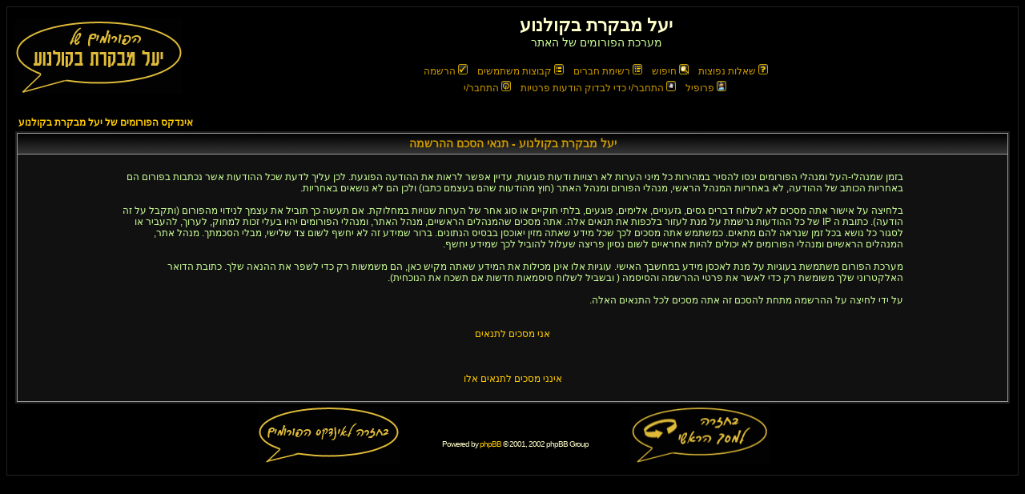

--- FILE ---
content_type: text/html
request_url: http://movies.israel.net/forumnew/profile.php?mode=register&sid=2a7be98fbde394e624804d293ce42b14
body_size: 8331
content:
<!DOCTYPE HTML PUBLIC "-//W3C//DTD HTML 4.01 Transitional//EN">
<html dir="RTL">
<head>
<meta http-equiv="Content-Type" content="text/html; charset=WINDOWS-1255">
<meta http-equiv="Content-Style-Type" content="text/css">

<link rel="top" href="./index.php?sid=b2b4ceea324ad8bc54e93e78bae2f51f" title="אינדקס הפורומים של יעל מבקרת בקולנוע" />
<link rel="search" href="./search.php?sid=b2b4ceea324ad8bc54e93e78bae2f51f" title="חיפוש" />
<link rel="help" href="./faq.php?sid=b2b4ceea324ad8bc54e93e78bae2f51f" title="שאלות נפוצות" />
<link rel="author" href="./memberlist.php?sid=b2b4ceea324ad8bc54e93e78bae2f51f" title="רשימת חברים" />

<title>יעל מבקרת בקולנוע :: הרשמה</title>
<link rel="stylesheet" href="templates/subBlack/MySubBlack3.css" type="text/css" />
<script language="Javascript" type="text/javascript">
<!--
p=parent.frames.length;
if (p != 0) {parent.ct("יעל מבקרת בקולנוע :: הרשמה");}
//-->
</script>

<style type="text/css">
<!--
TH         { background-image: url(templates/subBlack/images/cellpic3.gif) }
TD.cat      { background-image: url(templates/subBlack/images/cellpic1.gif) }
TD.rowpic   { background-image: url(templates/subBlack/images/cellpic2.jpg); background-repeat: repeat-y }
TD.catHead,TD.catSides,TD.catLeft,TD.catRight,TD.catBottom { background-image: url(templates/subBlack/images/cellpic1.gif) }
-->
</style>
</head>
<body bgcolor="#E5E5E5" text="#000000" link="#006699" vlink="#5493B4">

<a name="top"></a>

<table width="100%" cellspacing="0" cellpadding="10" border="0" align="center">
	<tr>
		<td class="bodyline"><table width="100%" cellspacing="0" cellpadding="0" border="0">
			<tr>
				<td align="center" width="100%" valign="middle"><span class="maintitle">יעל מבקרת בקולנוע</span><br /><span class="gen">מערכת הפורומים של האתר<br />&nbsp; </span>
				<table cellspacing="0" cellpadding="2" border="0">
					<tr>
						<td align="center" valign="top" nowrap="nowrap"><span class="mainmenu">&nbsp;<a href="faq.php?sid=b2b4ceea324ad8bc54e93e78bae2f51f" class="mainmenu"><img src="templates/subBlack/images/icon_mini_faq.gif" width="12" height="13" border="0" alt="שאלות נפוצות" hspace="3" />שאלות נפוצות</a></span><span class="mainmenu">&nbsp; &nbsp;<a href="search.php?sid=b2b4ceea324ad8bc54e93e78bae2f51f" class="mainmenu"><img src="templates/subBlack/images/icon_mini_search.gif" width="12" height="13" border="0" alt="חיפוש" hspace="3" />חיפוש</a>&nbsp; &nbsp;<a href="memberlist.php?sid=b2b4ceea324ad8bc54e93e78bae2f51f" class="mainmenu"><img src="templates/subBlack/images/icon_mini_members.gif" width="12" height="13" border="0" alt="רשימת חברים" hspace="3" />רשימת חברים</a>&nbsp; &nbsp;<a href="groupcp.php?sid=b2b4ceea324ad8bc54e93e78bae2f51f" class="mainmenu"><img src="templates/subBlack/images/icon_mini_groups.gif" width="12" height="13" border="0" alt="קבוצות משתמשים" hspace="3" />קבוצות משתמשים</a>&nbsp;
						&nbsp;<a href="profile.php?mode=register&amp;sid=b2b4ceea324ad8bc54e93e78bae2f51f" class="mainmenu"><img src="templates/subBlack/images/icon_mini_register.gif" width="12" height="13" border="0" alt="הרשמה" hspace="3" />הרשמה</a></span>&nbsp;
						</td>
					</tr>
					<tr>
						<td height="25" align="center" valign="top" nowrap="nowrap"><span class="mainmenu">&nbsp;<a href="profile.php?mode=editprofile&amp;sid=b2b4ceea324ad8bc54e93e78bae2f51f" class="mainmenu"><img src="templates/subBlack/images/icon_mini_profile.gif" width="12" height="13" border="0" alt="פרופיל" hspace="3" />פרופיל</a>&nbsp; &nbsp;<a href="privmsg.php?folder=inbox&amp;sid=b2b4ceea324ad8bc54e93e78bae2f51f" class="mainmenu"><img src="templates/subBlack/images/icon_mini_message.gif" width="12" height="13" border="0" alt="התחבר/י כדי לבדוק הודעות פרטיות" hspace="3" />התחבר/י כדי לבדוק הודעות פרטיות</a>&nbsp; &nbsp;<a href="login.php?sid=b2b4ceea324ad8bc54e93e78bae2f51f" class="mainmenu"><img src="templates/subBlack/images/icon_mini_login.gif" width="12" height="13" border="0" alt="התחבר/י" hspace="3" />התחבר/י</a>&nbsp;</span></td>
					</tr>
				</table></td>
				<td><a href="index.php?sid=b2b4ceea324ad8bc54e93e78bae2f51f"><img src="templates/subBlack/images/forumlogo.gif" border="0" alt="אינדקס הפורומים של יעל מבקרת בקולנוע" vspace="1" /></a></td>
			</tr>
		</table>

		<br />


<table width="100%" cellspacing="2" cellpadding="2" border="0" align="center">
	<tr>
		<td align="left"><span class="nav"><a class="nav" href="index.php?sid=b2b4ceea324ad8bc54e93e78bae2f51f">אינדקס הפורומים של יעל מבקרת בקולנוע</a></span></td>
	</tr>
</table>

<table class="forumline" width="100%" cellspacing="1" cellpadding="3" border="0">
	<tr>
		<th class="thHead" height="25" valign="middle"><span class="tableTitle">יעל מבקרת בקולנוע - תנאי הסכם ההרשמה</span></th>
	</tr>
	<tr>
		<td class="row1" align="center"><table width="80%" cellspacing="2" cellpadding="2" border="0" align="center">
			<tr>
				<td><span class="genmed"><br />בזמן שמנהלי-העל ומנהלי הפורומים ינסו להסיר במהירות כל מיני הערות לא רצויות ודעות פוגעות, עדיין אפשר לראות את ההודעה הפוגעת. לכן עליך לדעת שכל ההודעות אשר נכתבות בפורום הם באחריות הכותב של ההודעה, לא באחריות המנהל הראשי, מנהלי הפורום ומנהל האתר (חוץ מהודעות שהם בעצמם כתבו) ולכן הם לא נושאים באחריות.<br /><br />בלחיצה על אישור אתה מסכים לא לשלוח דברים גסים, גזעניים, אלימים, פוגעים, בלתי חוקיים או סוג אחר של הערות שנויות במחלוקת. אם תעשה כך תוביל את עצמך לנידוי מהפורום (ותקבל על זה הודעה). כתובת ה IP של כל ההודעות נרשמת על מנת לעזור בלכפות את תנאים אלה. אתה מסכים שהמנהלים הראשיים, מנהל האתר, ומנהלי הפורומים יהיו בעלי זכות למחוק, לערוך, להעביר או לסגור כל נושא בכל זמן שנראה להם מתאים. כמשתמש אתה מסכים לכך שכל מידע שאתה מזין יאוכסן בבסיס הנתונים. ברור שמידע זה לא יחשף לשום צד שלישי, מבלי הסכמתך. מנהל אתר, המנהלים הראשיים ומנהלי הפורומים לא יכולים להיות אחראיים לשום נסיון פריצה שעלול להוביל לכך שמידע יחשף.<br /><br />מערכת הפורום משתמשת בעוגיות על מנת לאכסן מידע במחשבך האישי. עוגיות אלו אינן מכילות את המידע שאתה מקיש כאן, הם משמשות רק כדי לשפר את ההנאה שלך. כתובת הדואר האלקטרוני שלך משומשת רק כדי לאשר את פרטי ההרשמה והסיסמה ( ובשביל לשלוח סיסמאות חדשות אם תשכח את הנוכחית).<br /><br />על ידי לחיצה על ההרשמה מתחת להסכם זה אתה מסכים לכל התנאים האלה.<br /><br /><br /><div align="center"><a href="profile.php?mode=register&amp;agreed=true&amp;sid=b2b4ceea324ad8bc54e93e78bae2f51f" class="genmed">אני מסכים לתנאים</a><br /><br /><a href="profile.php?mode=register&amp;agreed=true&amp;coppa=true&amp;sid=b2b4ceea324ad8bc54e93e78bae2f51f" class="genmed"></a><br /><br /><a href="index.php?sid=b2b4ceea324ad8bc54e93e78bae2f51f" class="genmed">אינני מסכים לתנאים אלו</a></div><br /></span></td>
			</tr>
		</table></td>
	</tr>
</table>


<center>
<table width="720"><tr>
<td align="left"><A HREF="../../main.html"><img src="templates/subBlack/images/frumback2main.gif"
 width="173" height="73" border="0" alt="בחזרה לדף הראשי"></A></td>
<td width="280" align="center" vAlign="center">
<div align="center"><span class="copyright"><br /><br />
<!--
	We request you retain the full copyright notice below including the link to www.phpbb.com.
	This not only gives respect to the large amount of time given freely by the developers
	but also helps build interest, traffic and use of phpBB 2.0. If you cannot (for good
	reason) retain the full copyright we request you at least leave in place the
	Powered by phpBB  line, with phpBB linked to www.phpbb.com. If you refuse
	to include even this then support on our forums may be affected.
	The phpBB Group : 2002
// -->
Powered by <a href="http://www.phpbb.com/" target="_phpbb" class="copyright">phpBB</a>  &copy; 2001, 2002 phpBB Group<br /></span></div>
</td>
<td align="right"><a href="index.php"><img src="templates/subBlack/images/frumindex.gif"
 width="177" height="71" border="0" alt="אל אינדקס הפורומים"></a></td>
</tr></table>
</center>
		</td>
	</tr>
</table>

<!-- Google analytics -->
<script type="text/javascript">
var gaJsHost = (("https:" == document.location.protocol) ? "https://ssl." : "http://www.");
document.write(unescape("%3Cscript src='" + gaJsHost + "google-analytics.com/ga.js' type='text/javascript'%3E%3C/script%3E"));
</script>
<script type="text/javascript">
var pageTracker = _gat._getTracker("UA-3440901-1");
pageTracker._initData();
pageTracker._trackPageview();
</script>
</body>
</html>

